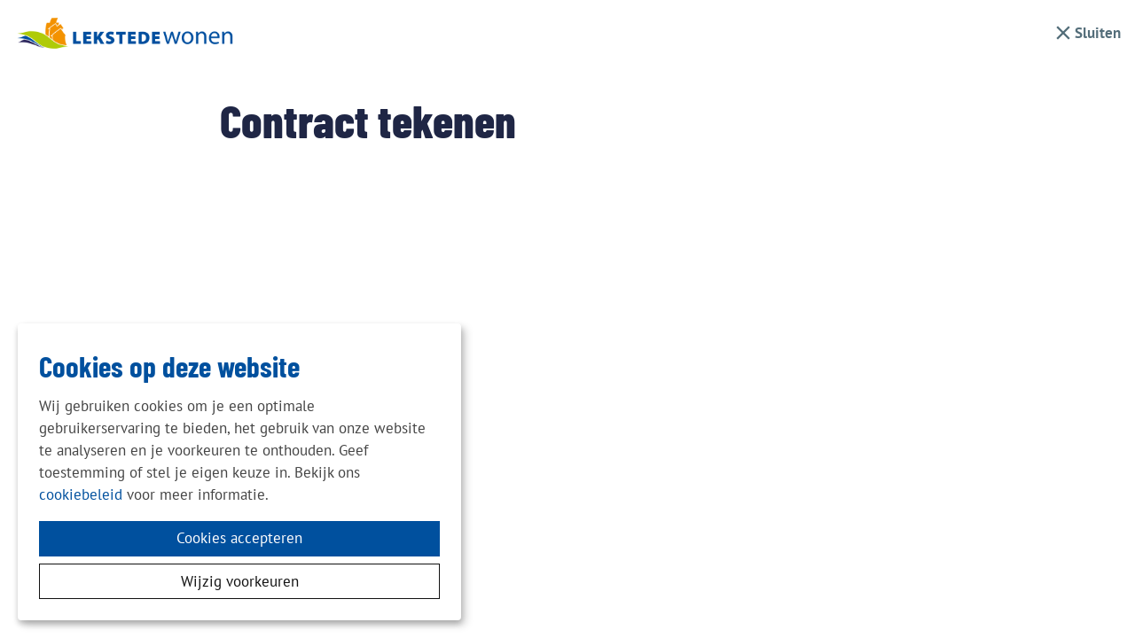

--- FILE ---
content_type: text/css; charset=utf-8
request_url: https://zds-cdn.zig365.nl/@zig-design-system-style/16.27.20/zds/style/themes/lekstedewonen/fonts.css
body_size: 38
content:
@font-face {
	font-display: fallback;
	font-family: "opensans";
	font-style: normal;
	font-weight: 300;
	size-adjust: 100%;
	src: url("https://zds-cdn.zig365.nl/@zig-design-system-assets/16.27.19/fonts/opensans/opensans-light.woff2") format("woff2");
}
@font-face {
	font-display: fallback;
	font-family: "opensans";
	font-style: italic;
	font-weight: 300;
	size-adjust: 100%;
	src: url("https://zds-cdn.zig365.nl/@zig-design-system-assets/16.27.19/fonts/opensans/opensans-light-italic.woff2") format("woff2");
}
@font-face {
	font-display: fallback;
	font-family: "opensans";
	font-style: normal;
	font-weight: 400;
	size-adjust: 100%;
	src: url("https://zds-cdn.zig365.nl/@zig-design-system-assets/16.27.19/fonts/opensans/opensans-regular.woff2") format("woff2");
}
@font-face {
	font-display: fallback;
	font-family: "opensans";
	font-style: italic;
	font-weight: 400;
	size-adjust: 100%;
	src: url("https://zds-cdn.zig365.nl/@zig-design-system-assets/16.27.19/fonts/opensans/opensans-regular-italic.woff2") format("woff2");
}
@font-face {
	font-display: fallback;
	font-family: "opensans";
	font-style: normal;
	font-weight: 500;
	size-adjust: 100%;
	src: url("https://zds-cdn.zig365.nl/@zig-design-system-assets/16.27.19/fonts/opensans/opensans-medium.woff2") format("woff2");
}
@font-face {
	font-display: fallback;
	font-family: "opensans";
	font-style: italic;
	font-weight: 500;
	size-adjust: 100%;
	src: url("https://zds-cdn.zig365.nl/@zig-design-system-assets/16.27.19/fonts/opensans/opensans-medium-italic.woff2") format("woff2");
}
@font-face {
	font-display: fallback;
	font-family: "opensans";
	font-style: normal;
	font-weight: 600;
	size-adjust: 100%;
	src: url("https://zds-cdn.zig365.nl/@zig-design-system-assets/16.27.19/fonts/opensans/opensans-semibold.woff2") format("woff2");
}
@font-face {
	font-display: fallback;
	font-family: "opensans";
	font-style: italic;
	font-weight: 600;
	size-adjust: 100%;
	src: url("https://zds-cdn.zig365.nl/@zig-design-system-assets/16.27.19/fonts/opensans/opensans-semibold-italic.woff2") format("woff2");
}
@font-face {
	font-display: fallback;
	font-family: "opensans";
	font-style: normal;
	font-weight: 700;
	size-adjust: 100%;
	src: url("https://zds-cdn.zig365.nl/@zig-design-system-assets/16.27.19/fonts/opensans/opensans-bold.woff2") format("woff2");
}
@font-face {
	font-display: fallback;
	font-family: "opensans";
	font-style: italic;
	font-weight: 700;
	size-adjust: 100%;
	src: url("https://zds-cdn.zig365.nl/@zig-design-system-assets/16.27.19/fonts/opensans/opensans-bold-italic.woff2") format("woff2");
}
@font-face {
	font-display: fallback;
	font-family: "opensans";
	font-style: normal;
	font-weight: 800;
	size-adjust: 100%;
	src: url("https://zds-cdn.zig365.nl/@zig-design-system-assets/16.27.19/fonts/opensans/opensans-extrabold.woff2") format("woff2");
}
@font-face {
	font-display: fallback;
	font-family: "opensans";
	font-style: italic;
	font-weight: 800;
	size-adjust: 100%;
	src: url("https://zds-cdn.zig365.nl/@zig-design-system-assets/16.27.19/fonts/opensans/opensans-extrabold-italic.woff2") format("woff2");
}
@font-face {
	font-display: fallback;
	font-family: "pt-root-ui";
	font-style: normal;
	font-weight: 300;
	size-adjust: 100%;
	src: url("https://zds-cdn.zig365.nl/@zig-design-system-assets/16.27.19/fonts/pt-root-ui/pt-root-ui-light.woff2") format("woff2");
}
@font-face {
	font-display: fallback;
	font-family: "pt-root-ui";
	font-style: normal;
	font-weight: 400;
	size-adjust: 100%;
	src: url("https://zds-cdn.zig365.nl/@zig-design-system-assets/16.27.19/fonts/pt-root-ui/pt-root-ui-regular.woff2") format("woff2");
}
@font-face {
	font-display: fallback;
	font-family: "pt-root-ui";
	font-style: normal;
	font-weight: 500;
	size-adjust: 100%;
	src: url("https://zds-cdn.zig365.nl/@zig-design-system-assets/16.27.19/fonts/pt-root-ui/pt-root-ui-medium.woff2") format("woff2");
}
@font-face {
	font-display: fallback;
	font-family: "pt-root-ui";
	font-style: normal;
	font-weight: 700;
	size-adjust: 100%;
	src: url("https://zds-cdn.zig365.nl/@zig-design-system-assets/16.27.19/fonts/pt-root-ui/pt-root-ui-bold.woff2") format("woff2");
}
@font-face {
	font-display: fallback;
	font-family: "ptsans";
	font-style: normal;
	font-weight: 400;
	size-adjust: 100%;
	src: url("https://zds-cdn.zig365.nl/@zig-design-system-assets/16.27.19/fonts/ptsans/PTSans-Regular.woff2") format("woff2");
}
@font-face {
	font-display: fallback;
	font-family: "ptsans";
	font-style: italic;
	font-weight: 400;
	size-adjust: 100%;
	src: url("https://zds-cdn.zig365.nl/@zig-design-system-assets/16.27.19/fonts/ptsans/PTSans-Italic.woff2") format("woff2");
}
@font-face {
	font-display: fallback;
	font-family: "ptsans";
	font-style: normal;
	font-weight: 700;
	size-adjust: 100%;
	src: url("https://zds-cdn.zig365.nl/@zig-design-system-assets/16.27.19/fonts/ptsans/PTSans-Bold.woff2") format("woff2");
}
@font-face {
	font-display: fallback;
	font-family: "ptsans";
	font-style: italic;
	font-weight: 700;
	size-adjust: 100%;
	src: url("https://zds-cdn.zig365.nl/@zig-design-system-assets/16.27.19/fonts/ptsans/PTSans-BoldItalic.woff2") format("woff2");
}
@font-face {
	font-display: fallback;
	font-family: "barlow-condensed";
	font-style: normal;
	font-weight: 100;
	size-adjust: 100%;
	src: url("https://zds-cdn.zig365.nl/@zig-design-system-assets/16.27.19/fonts/barlow-condensed/BarlowCondensed-Thin.woff2") format("woff2");
}
@font-face {
	font-display: fallback;
	font-family: "barlow-condensed";
	font-style: italic;
	font-weight: 100;
	size-adjust: 100%;
	src: url("https://zds-cdn.zig365.nl/@zig-design-system-assets/16.27.19/fonts/barlow-condensed/BarlowCondensed-ThinItalic.woff2") format("woff2");
}
@font-face {
	font-display: fallback;
	font-family: "barlow-condensed";
	font-style: normal;
	font-weight: 200;
	size-adjust: 100%;
	src: url("https://zds-cdn.zig365.nl/@zig-design-system-assets/16.27.19/fonts/barlow-condensed/BarlowCondensed-ExtraLight.woff2") format("woff2");
}
@font-face {
	font-display: fallback;
	font-family: "barlow-condensed";
	font-style: italic;
	font-weight: 200;
	size-adjust: 100%;
	src: url("https://zds-cdn.zig365.nl/@zig-design-system-assets/16.27.19/fonts/barlow-condensed/BarlowCondensed-ExtraLightItalic.woff2") format("woff2");
}
@font-face {
	font-display: fallback;
	font-family: "barlow-condensed";
	font-style: normal;
	font-weight: 300;
	size-adjust: 100%;
	src: url("https://zds-cdn.zig365.nl/@zig-design-system-assets/16.27.19/fonts/barlow-condensed/BarlowCondensed-Light.woff2") format("woff2");
}
@font-face {
	font-display: fallback;
	font-family: "barlow-condensed";
	font-style: italic;
	font-weight: 300;
	size-adjust: 100%;
	src: url("https://zds-cdn.zig365.nl/@zig-design-system-assets/16.27.19/fonts/barlow-condensed/BarlowCondensed-LightItalic.woff2") format("woff2");
}
@font-face {
	font-display: fallback;
	font-family: "barlow-condensed";
	font-style: normal;
	font-weight: 400;
	size-adjust: 100%;
	src: url("https://zds-cdn.zig365.nl/@zig-design-system-assets/16.27.19/fonts/barlow-condensed/BarlowCondensed-Regular.woff2") format("woff2");
}
@font-face {
	font-display: fallback;
	font-family: "barlow-condensed";
	font-style: italic;
	font-weight: 400;
	size-adjust: 100%;
	src: url("https://zds-cdn.zig365.nl/@zig-design-system-assets/16.27.19/fonts/barlow-condensed/BarlowCondensed-Italic.woff2") format("woff2");
}
@font-face {
	font-display: fallback;
	font-family: "barlow-condensed";
	font-style: normal;
	font-weight: 500;
	size-adjust: 100%;
	src: url("https://zds-cdn.zig365.nl/@zig-design-system-assets/16.27.19/fonts/barlow-condensed/BarlowCondensed-Medium.woff2") format("woff2");
}
@font-face {
	font-display: fallback;
	font-family: "barlow-condensed";
	font-style: italic;
	font-weight: 500;
	size-adjust: 100%;
	src: url("https://zds-cdn.zig365.nl/@zig-design-system-assets/16.27.19/fonts/barlow-condensed/BarlowCondensed-MediumItalic.woff2") format("woff2");
}
@font-face {
	font-display: fallback;
	font-family: "barlow-condensed";
	font-style: normal;
	font-weight: 600;
	size-adjust: 100%;
	src: url("https://zds-cdn.zig365.nl/@zig-design-system-assets/16.27.19/fonts/barlow-condensed/BarlowCondensed-SemiBold.woff2") format("woff2");
}
@font-face {
	font-display: fallback;
	font-family: "barlow-condensed";
	font-style: italic;
	font-weight: 600;
	size-adjust: 100%;
	src: url("https://zds-cdn.zig365.nl/@zig-design-system-assets/16.27.19/fonts/barlow-condensed/BarlowCondensed-SemiBoldItalic.woff2") format("woff2");
}
@font-face {
	font-display: fallback;
	font-family: "barlow-condensed";
	font-style: normal;
	font-weight: 700;
	size-adjust: 100%;
	src: url("https://zds-cdn.zig365.nl/@zig-design-system-assets/16.27.19/fonts/barlow-condensed/BarlowCondensed-Bold.woff2") format("woff2");
}
@font-face {
	font-display: fallback;
	font-family: "barlow-condensed";
	font-style: italic;
	font-weight: 700;
	size-adjust: 100%;
	src: url("https://zds-cdn.zig365.nl/@zig-design-system-assets/16.27.19/fonts/barlow-condensed/BarlowCondensed-BoldItalic.woff2") format("woff2");
}
@font-face {
	font-display: fallback;
	font-family: "barlow-condensed";
	font-style: normal;
	font-weight: 800;
	size-adjust: 100%;
	src: url("https://zds-cdn.zig365.nl/@zig-design-system-assets/16.27.19/fonts/barlow-condensed/BarlowCondensed-ExtraBold.woff2") format("woff2");
}
@font-face {
	font-display: fallback;
	font-family: "barlow-condensed";
	font-style: italic;
	font-weight: 800;
	size-adjust: 100%;
	src: url("https://zds-cdn.zig365.nl/@zig-design-system-assets/16.27.19/fonts/barlow-condensed/BarlowCondensed-ExtraBoldItalic.woff2") format("woff2");
}
@font-face {
	font-display: fallback;
	font-family: "barlow-condensed";
	font-style: normal;
	font-weight: 900;
	size-adjust: 100%;
	src: url("https://zds-cdn.zig365.nl/@zig-design-system-assets/16.27.19/fonts/barlow-condensed/BarlowCondensed-Black.woff2") format("woff2");
}
@font-face {
	font-display: fallback;
	font-family: "barlow-condensed";
	font-style: italic;
	font-weight: 900;
	size-adjust: 100%;
	src: url("https://zds-cdn.zig365.nl/@zig-design-system-assets/16.27.19/fonts/barlow-condensed/BarlowCondensed-BlackItalic.woff2") format("woff2");
}